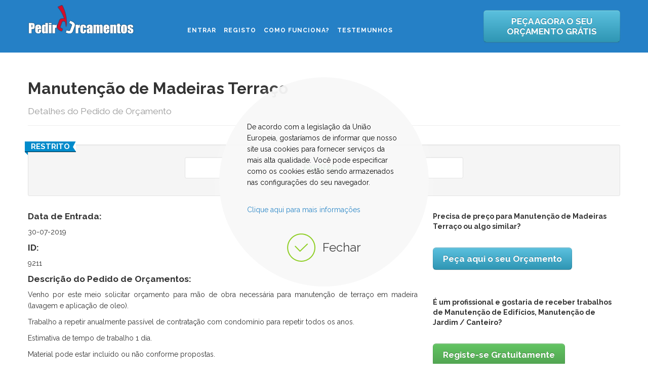

--- FILE ---
content_type: text/html; charset=utf-8
request_url: https://www.pedirorcamentos.com/ultimos-pedidos-de-orcamentos/project/detailproject/9211-manutencao-de-madeiras-terraco
body_size: 16709
content:
<!DOCTYPE html>
<!--[if lt IE 7]>      <html class="no-js lt-ie9 lt-ie8 lt-ie7"  lang="pt-pt"> <![endif]-->
<!--[if IE 7]>         <html class="no-js lt-ie9 lt-ie8"  lang="pt-pt"> <![endif]-->
<!--[if IE 8]>         <html class="no-js lt-ie9"  lang="pt-pt"> <![endif]-->
<!--[if gt IE 8]><!--> <html class="no-js" lang="pt-pt"> <!--<![endif]-->
    <head>
        <meta http-equiv="X-UA-Compatible" content="IE=edge,chrome=1">
          <base href="https://www.pedirorcamentos.com/ultimos-pedidos-de-orcamentos/project/detailproject/9211-manutencao-de-madeiras-terraco" />
  <meta http-equiv="content-type" content="text/html; charset=utf-8" />
  <meta name="keywords" content="Manutenção de Madeiras Terraço, Lisboa, Manutenção de Edifícios, Manutenção de Jardim / Canteiro" />
  <meta name="rights" content="Copyright © 2011 - 2025 | Todos os Direitos Reservados" />
  <meta name="viewport" content="width=device-width, initial-scale=1.0" />
  <meta name="description" content="Peça já orçamentos grátis para Manutenção de Madeiras Terraço em Lisboa" />
  <title>Manutenção de Madeiras Terraço - Lisboa | Pedir Orcamentos</title>
  <link href="/templates/pedirorcamentos/favicon.ico" rel="shortcut icon" type="image/vnd.microsoft.icon" />
  <link rel="stylesheet" href="/media/jui/css/bootstrap.min.css" type="text/css" />
  <link rel="stylesheet" href="/media/jui/css/bootstrap-responsive.min.css" type="text/css" />
  <link rel="stylesheet" href="/media/jui/css/bootstrap-extended.css" type="text/css" />
  <link rel="stylesheet" href="/components/com_jblance/css/style.css" type="text/css" />
  <link rel="stylesheet" href="/templates/pedirorcamentos/css/bootstrap.min.css" type="text/css" />
  <link rel="stylesheet" href="/templates/pedirorcamentos/css/bootstrap-responsive.min.css" type="text/css" />
  <link rel="stylesheet" href="/plugins/system/helix/css/font-awesome.css" type="text/css" />
  <link rel="stylesheet" href="//fonts.googleapis.com/css?family=Raleway:300,400,500,700,800" type="text/css" />
  <link rel="stylesheet" href="/plugins/system/helix/css/mobile-menu.css" type="text/css" />
  <link rel="stylesheet" href="/templates/pedirorcamentos/css/animate.min.css" type="text/css" />
  <link rel="stylesheet" href="/templates/pedirorcamentos/css/template.css" type="text/css" />
  <link rel="stylesheet" href="/templates/pedirorcamentos/css/presets/preset1.css" type="text/css" />
  <link rel="stylesheet" href="/plugins/system/djcookiemonster/assets/css/style7.css" type="text/css" />
  <style type="text/css">
.container{max-width:1170px}body, p{font-family:'Raleway';}h1,h2,h3,h4,h5{font-family:'Raleway';}
#sp-main-body-wrapper{background: rgba(246, 180, 74, 0) !important; }

#sp-bottom-wrapper{padding: 50px 0 !important; }
#rsmsc_scroller { width: 300px; height: 200px; border: 0px solid #CCCCCC; padding: 5px; } .rsmsc_scroller_class{  }
  </style>
  <script src="/components/com_jblance/js/selectnav.min.js" type="text/javascript"></script>
  <script src="/media/system/js/mootools-core.js" type="text/javascript"></script>
  <script src="/media/system/js/core.js" type="text/javascript"></script>
  <script src="/media/system/js/mootools-more.js" type="text/javascript"></script>
  <script src="/media/jui/js/jquery.min.js" type="text/javascript"></script>
  <script src="/media/jui/js/jquery-noconflict.js" type="text/javascript"></script>
  <script src="/media/jui/js/jquery-migrate.min.js" type="text/javascript"></script>
  <script src="/plugins/system/helix/js/jquery-noconflict.js" type="text/javascript"></script>
  <script src="/media/jui/js/bootstrap.min.js" type="text/javascript"></script>
  <script src="/plugins/system/helix/js/modernizr-2.6.2.min.js" type="text/javascript"></script>
  <script src="/plugins/system/helix/js/helix.core.js" type="text/javascript"></script>
  <script src="/plugins/system/helix/js/menu.js" type="text/javascript"></script>
  <script src="/templates/pedirorcamentos/js/wow.min.js" type="text/javascript"></script>
  <script src="/templates/pedirorcamentos/js/smoothscroll.js" type="text/javascript"></script>
  <script src="/templates/pedirorcamentos/js/main.js" type="text/javascript"></script>
  <script type="text/javascript">
spnoConflict(function($){

					function mainmenu() {
						$('.sp-menu').spmenu({
							startLevel: 0,
							direction: 'ltr',
							initOffset: {
								x: 0,
								y: 0
							},
							subOffset: {
								x: 0,
								y: 0
							},
							center: 0
						});
			}

			mainmenu();

			$(window).on('resize',function(){
				mainmenu();
			});


			});
  </script>
  <script type="text/javascript">
    (function() {
      Joomla.JText.load({"COM_JBLANCE_CLOSE":"Fechar"});
    })();
  </script>

            
</head>
    <body  class="project subpage  ltr preset1 menu-ultimos-pedidos-de-orcamentos responsive bg hfeed clearfix">
		<div class="body-innerwrapper">
        <header id="sp-header-wrapper" 
                class=" "><div class="container"><div class="row-fluid" id="header">
<div id="sp-logo" class="span3"><div class="logo-wrapper"><a href="/"><img alt="Empresas, Construção, Remodelação, Obras e Serviços | PedirOrcamentos" class="image-logo" src="/images/pedirorcamentos-logo.png" /></a></div></div>

<div id="sp-menu" class="span6 margin: 20px">	


			<div id="sp-main-menu" class="visible-desktop">
				<ul class="sp-menu level-0"><li class="menu-item first"><a href="/entrar" class="menu-item first" ><span class="menu"><span class="menu-title">Entrar</span></span></a></li><li class="menu-item"><a href="/registo" class="menu-item" ><span class="menu"><span class="menu-title">Registo</span></span></a></li><li class="menu-item"><a href="/como-funciona" class="menu-item" ><span class="menu"><span class="menu-title">Como Funciona?</span></span></a></li><li class="menu-item last"><a href="/testemunhos" class="menu-item last" ><span class="menu"><span class="menu-title">Testemunhos</span></span></a></li></ul>        
			</div>  				
			</div>

<div id="sp-top-right" class="span3 hidden-phone"><div class="module ">	
	<div class="mod-wrapper clearfix">		
				<div class="mod-content clearfix">	
			<div class="mod-inner clearfix">
				

<div class="custom"  >
	<p></p><p><a class="btn btn-large btn-info" href="/fazer-um-pedido-de-orcamentos" rel="parent"><strong>PEÇA AGORA O SEU ORÇAMENTO GRÁTIS</strong></a></p>
</div>
			</div>
		</div>
	</div>
</div>
<div class="gap"></div>
</div>
</div></div></header><section id="sp-main-body-wrapper" 
                class=" "><div class="container"><div class="row-fluid" id="main-body">
<div id="sp-component-area" class="span12"><section id="sp-component-wrapper"><div id="sp-component"><div id="system-message-container">
	</div>

<!-- Hide the menu for guest, non-joombri users, layout not print -->	

<div class="sp10">&nbsp;</div>
<script type="text/javascript">
	window.addEvent('domready',function() {
		new Fx.SmoothScroll({
			duration: 500
			}, window);
	});

	window.addEvent('domready', function(){
		$('commentForm').addEvent('submit', function(e){
		e.stop();
		var req = new Request.HTML({
			url: 'index.php?option=com_jblance&task=project.submitforum&f7df6ceab69c9d9db193055d04feb497=1',
			data: $('commentForm'),
			onRequest: function(){ $('btnSendMessage').set({'disabled': true, 'value': 'A enviar...'}); },
			onSuccess: function(tree, response){
				
				var li = new Element('li');
				var span = new Element('span', {'text': response[1].get('text')}).inject(li);
				var span1 = new Element('span', {'text': 'recentemente', 'class':'pull-right'}).inject(span);
				var p = new Element('p', {'text': response[2].get('text')}).inject(li);
				li.inject($('commentList')).highlight('#EEE');
				$('commentForm').reset();
				$('btnSendMessage').set('value', 'Enviada');
				
				//Scrolls the window to the bottom
				var myFx = new Fx.Scroll('commentList').toBottom();
			}
		}).send();
		});
	});								 function toggle_visibility(id) {	 				var e = document.getElementById(id);					if(e.style.display == 'none')						e.style.display = 'block';		 					else						e.style.display = 'none';											}														function printDiv(divPrint) {				var printContents = document.getElementById(divPrint).innerHTML;     				var originalContents = document.body.innerHTML;       				document.body.innerHTML = printContents;      				window.print();      				document.body.innerHTML = originalContents;										}			
</script>
<!-- <form action="/ultimos-pedidos-de-orcamentos" method="post" name="userForm"> -->
	<!--<div class="pull-right">
		<!-- show the bid button only if the status is OPEN & not expired -->
		<!-- 		</div> -->
	<div class="clearfix"></div>
	<div class="jbl_h3title">
		<h2>Manuten&ccedil;&atilde;o de Madeiras Terra&ccedil;o <br><small>Detalhes do Pedido de Or&ccedil;amento</small></h2>									
	</div>
	<div class="page-actions">
				<!-- show Edit Project and Pick User only to publisher -->
													 <!-- end of ismine if -->
	</div>
	<div class="clearfix"></div><br>
				
	<div class="well well-small">
		<ul class="promotions big pull-left" style="margin: -16px 0 0 -16px;">
									  						<li data-promotion="sealed">Restrito</li>
								</ul>
		<div class="clearfix"></div>
		<div class="row-fluid">
			 <!-- <div class="span6">
				<div class="well well-small white span jb-aligncenter" style="margin:5px;">
		            <div style="display:inline-block; padding: 0 10px 0 5px;" class="">
						<div class="margin-b5">Propostas</div>
						<div id="num-bids" class="boldfont skybluefont font20">
		                 			                 	<span class="label label-info">Restrito</span>
				  									</div>
					</div>
					<div style="display:inline-block; padding: 0 10px 0 10px;" class="jb-aligncenter border-">
						<div class="margin-b5">Valor M&eacute;dio (EUR)</div>
						<div class="boldfont skybluefont font20">
		                    											  				<span class="label label-info">Restrito</span>
				  					                </div>
		            </div>
		           <!-- <div style="display:inline-block; padding: 0 5px 0 10px;" class="jb-aligncenter">
		                <div class="margin-b5">Or&ccedil;amento (EUR)</div>
		                <div class="boldfont skybluefont font20">
		                	&euro;0 - &euro;0<span class="font14"></span>
		                </div>
		            </div> 
	        	</div>
			</div> -->
			<div class="span6 offset3">
				<div class="well well-small white jb-aligncenter" style="margin:5px;">
					<div style="display:inline-block">
						                    	<div class="boldfont greenfont font16">EXPIRADO</div>
					</div>
        		</div>
			</div>
		</div>
	</div>
	
	<div id="divPrint" class="row-fluid">
		<div class="span8">  											<h4>Data de Entrada:</h4> 30-07-2019 
						<h4>ID:</h4> 9211 						<h4>Descri&ccedil;&atilde;o do Pedido de Or&ccedil;amentos:</h4>
			<div style="text-align: justify;"><p>Venho por este meio solicitar or&ccedil;amento para m&atilde;o de obra necess&aacute;ria para manuten&ccedil;&atilde;o de terra&ccedil;o em madeira (lavagem e aplica&ccedil;&atilde;o de oleo).</p>
<p>Trabalho a repetir anualmente pass&iacute;vel de contrata&ccedil;&atilde;o com condom&iacute;nio para repetir todos os anos.</p>
<p>Estimativa de tempo de trabalho 1 dia.</p>
<p>Material pode estar inclu&iacute;do ou n&atilde;o conforme propostas.</p>
<p>&nbsp;</p>
<p>&nbsp;</p></div>
			
						
			<h4>Que tipo de servi&ccedil;os necessita:</h4>
			<div>Manuten&ccedil;&atilde;o de Edif&iacute;cios, Manuten&ccedil;&atilde;o de Jardim / Canteiro</div>
			
			<h4>Zona do Pa&iacute;s:</h4>
			<div>Lisboa &raquo; Lisboa</div>
								
							<div class="controls">								<br>			</div>
						
					
		</div>
		<div class="span4">	 <div class="pull-right"> <h5>Precisa de pre&ccedil;o para Manuten&ccedil;&atilde;o de Madeiras Terra&ccedil;o ou algo similar?</h5><br><a href="/../fazer-um-pedido-de-orcamentos" class="btn btn-info btn-large"><strong>Pe&ccedil;a aqui o seu Or&ccedil;amento</strong></a><br><br><br> <h5>&Eacute; um profissional e gostaria de receber trabalhos de Manuten&ccedil;&atilde;o de Edif&iacute;cios, Manuten&ccedil;&atilde;o de Jardim / Canteiro? </h5><br> <a href="/../registo" class="btn btn-success btn-large"><strong>Registe-se Gratuitamente</strong></a>	</div>					</div>
		</div>
	</div>
	<div class="lineseparator"></div>
	<div class="row-fluid">
		<div class="span12">
			<div class="jbl_h3title">F&oacute;rum de Esclarecimentos de D&uacute;vidas</div>
			<span style="font-style:italic;">0 mensagem(s)</span>
			<div class="pull-right"><a href="#addmessage_bm" class="btn">Adicionar mensagem</a></div>
			<div id="comments">
				<ul id="commentList" style="max-height: 400px; overflow: auto;">
						    	</ul>
		    	<form id="commentForm" method="post" action="/ultimos-pedidos-de-orcamentos" class="form-inline">
		    		<a id="addmessage_bm"></a>
		    		<!-- show the forum add message only for bidder and publisher -->
										<div class="jbbox-info">S&oacute; os profissionais que j&aacute; enviaram a sua proposta &eacute; que podem participar no f&oacute;rum de esclarecimentos.</div>
									</form>
			</div>
		</div>
	</div>
	<div class="lineseparator"></div>
	
	<?/*  <div class="row-fluid">
		<div class="span12">
			<div class="jbl_h3title">Todas as Propostas Enviadas</div>
			<!-- if the project is sealed and the user is not the publisher, then hide the bid details of the project -->
										<div class="jbbox-info">Este &eacute; um Pedido de Or&ccedil;amentos com propostas privadas.</div>
					</div>
	</div>
<!-- </form> --><div id="parainvite-wrapper" class="simbunch-wrapper"></div></div></section></div>
</div></div></section><section id="sp-bottom-wrapper" 
                class=" "><div class="container"><div class="row-fluid" id="bottom">
<div id="sp-bottom1" class="span3"><div class="module ">	
	<div class="mod-wrapper-flat clearfix">		
					<h3 class="header">			
				<span>Entre em Contato</span>			</h3>
								

<div class="custom"  >
	<p><strong>Horário de Atendimento<br /></strong></p>
<p>De Segunda a Sexta-Feira</p>
<p>10:00h às 13:00h - 15:00h às 17:00h</p>
<div class="about-info">
<p><span id="cloak63259">Este endereço de email está protegido contra piratas. Necessita ativar o JavaScript para o visualizar.</span><script type='text/javascript'>
 //<!--
 document.getElementById('cloak63259').innerHTML = '';
 var prefix = '&#109;a' + 'i&#108;' + '&#116;o';
 var path = 'hr' + 'ef' + '=';
 var addy63259 = 'g&#101;r&#97;l' + '&#64;';
 addy63259 = addy63259 + 'p&#101;d&#105;r&#111;rc&#97;m&#101;nt&#111;s' + '&#46;' + 'c&#111;m';
 var addy_text63259 = 'g&#101;r&#97;l' + '&#64;' + 'p&#101;d&#105;r&#111;rc&#97;m&#101;nt&#111;s' + '&#46;' + 'c&#111;m';
 document.getElementById('cloak63259').innerHTML += '<a ' + path + '\'' + prefix + ':' + addy63259 + '\'>'+addy_text63259+'<\/a>';
 //-->
 </script></p>
<p style="text-align: left;"><span style="color: #0000ff;"><strong><a href="https://www.pedirorcamentos.com/sobre-nos"><span style="color: #2580c6;">Saiba mais sobre nós</span></a></strong></span></p>
<!--<p style="text-align: left;"><span style="color: #0000ff;"><strong><a href="https://www.pedirorcamentos.com/contatos"><span style="color: #2580c6;">mais ...</span></a></strong></span></p>
<p style="text-align: left;"> </p>--></div></div>
	</div>
</div>
<div class="gap"></div>
</div>

<div id="sp-bottom2" class="span3"><div class="module ">	
	<div class="mod-wrapper-flat clearfix">		
					<h3 class="header">			
				<span>Menu Utilizadores</span>			</h3>
								

<div class="custom"  >
	<p><a href="https://www.pedirorcamentos.com/fazer-um-pedido-de-orcamentos" rel="alternate">Fazer Pedido de Orçamentos Grátis</a></p>
<p><a title="Como funciona o Pedir Orçamentos" href="https://www.pedirorcamentos.com/como-funciona">Como Funciona</a></p>
<p><a href="https://www.pedirorcamentos.com/profissionais-e-empresas" rel="alternate">Lista de Profissionais e Empresas</a></p>
<p><a href="https://www.pedirorcamentos.com/remodelacao-construcao-casas-moradias-apartamentos" rel="alternate">Dicas p/ Remodelação e Construção</a></p>
<p><a href="https://www.pedirorcamentos.com/perguntas-frequentes-utilizadores" rel="alternate">Perguntas Frequentes</a></p>
<p><a href="https://www.pedirorcamentos.com/politica-de-privacidade" rel="alternate">Políticas de Privacidade</a></p></div>
	</div>
</div>
<div class="gap"></div>
</div>

<div id="sp-bottom3" class="span3"><div class="module ">	
	<div class="mod-wrapper-flat clearfix">		
					<h3 class="header">			
				<span>Menu Empresas</span>			</h3>
								

<div class="custom"  >
	<p><a href="https://www.pedirorcamentos.com/registo">Registo de Profissionais</a></p>
<p><a title="Como funciona o Pedir Orcamentos para Profissionais" href="https://www.pedirorcamentos.com/como-funciona-profissionais">Como Funciona</a></p>
<p><a href="https://www.pedirorcamentos.com/ultimos-pedidos-de-orcamentos">Lista de Pedidos em Aberto</a></p>
<p><a href="https://www.pedirorcamentos.com/como-ganhar-mais-clientes">Como Ganhar mais Clientes</a></p>
<p><a href="https://www.pedirorcamentos.com/perguntas-frequentes-empresas" rel="alternate">Perguntas Frequentes</a></p>
<p><a href="https://www.pedirorcamentos.com/politica-de-privacidade" rel="alternate">Políticas de Privacidade</a></p></div>
	</div>
</div>
<div class="gap"></div>
</div>

<div id="sp-bottom4" class="span3"><div class="module ">	
	<div class="mod-wrapper-flat clearfix">		
					<h3 class="header">			
				<span>Testemunhos</span>			</h3>
								<script type="text/javascript">
<!--
var pausecontent=new Array();
var cnti = 0;

pausecontent[cnti++]='<div style="text-align:left;">Já agora queria deixar os meus parabéns pela plataforma e pelo apoio ao cliente, que é bastante eficaz e com respostas em tempo útil....</div><br /><em><strong>João Pedro da Fonseca </strong><br /><small>Lisboa</small></em>';
pausecontent[cnti++]='<div style="text-align:left;">Excelente Site.Muito prático e útil. Pedi orçamento e rapidamente foi solucionado o meu problema.Com pontualidade, profissionalismo e simpatia. Recomendo vivamente. Fernanda Oliveira...</div><br /><em><strong>Fernanda Maria da Silva Gonçalves Oliveira </strong><br /><small>Lisboa/Amadora/Oeiras</small></em>';
pausecontent[cnti++]='<div style="text-align:left;">Plataforma muito útil para obter orçamentos. Recomendo!...</div><br /><em><strong>Maria Eugénia de Jesus Santos </strong><br /><small>Vila Nogueira de Azeitão</small></em>';
pausecontent[cnti++]='<div style="text-align:left;">Um portal que facilmente se torna numa determinante e importante plataforma para facilitar a nossa vida, quanto simplesmente queremos um orçamento. Reuni informação,troquei informações com potenciais fornecedores, analisei e decidi tudo a partir do mesmo local, desde remodelar habitação no...</div><br /><em><strong>João dos Santos Alves </strong><br /><small>Lisboa</small></em>';
pausecontent[cnti++]='<div style="text-align:left;">&quot;Muito prático ao nível do requerente com excelente feedback. Obrigada.&quot;...</div><br /><em><strong>Lara Santos </strong><br /><small>Lisboa</small></em>';
pausecontent[cnti++]='<div style="text-align:left;">Foram eficazem no serviço de pedido de orçamento....</div><br /><em><strong>Artur Santos </strong><br /><small>Portugal</small></em>';
pausecontent[cnti++]='<div style="text-align:left;">Julgo saber e tenho algumas certezas que o vosso site está ao nível de alguns que se identificando como bons não fica atrás. Não desistão....</div><br /><em><strong>Armando José pinto de sousa </strong><br /><small>Vila Nova de Gaia</small></em>';
pausecontent[cnti++]='<div style="text-align:left;">Simples, eficaz, concreto e dinâmico....</div><br /><em><strong>Luis Costa </strong><br /><small>Portugal</small></em>';
pausecontent[cnti++]='<div style="text-align:left;">5*...</div><br /><em><strong>João </strong><br /><small>Braga</small></em>';
pausecontent[cnti++]='<div style="text-align:left;">Embora só tivesse recebido um orçamento, fiquei muito satisfeita com o trabalho encomendado. o site é fácil de utilizar e a resposta foi rápida....</div><br /><em><strong>M. Teresa </strong><br /><small>Portugal</small></em>';
pausecontent[cnti++]='<div style="text-align:left;">Penso que já uma vez comentei o serviço prestado pela vossa plataforma, contudo, e porque vejo nela grande utilidade, quero mais uma vez agradecer-vos a possibilidade que me deram e o trabalho e tempo que me pouparam na escolha de empresas de prestação de serviços, pese embora o facto de nã...</div><br /><em><strong>Jose Baptista </strong><br /><small>Porto</small></em>';
pausecontent[cnti++]='<div style="text-align:left;">Muito interessante e útil para se ter uma ideia do valor de uma remodelação....</div><br /><em><strong>Bruno Valente </strong><br /><small>Algarve</small></em>';
pausecontent[cnti++]='<div style="text-align:left;">FOI RÁPIDA A RESPOSTA POR PARTE DE UM SÓ PROFISSIONAL, AO PEDIDO DE ORÇAMENTO. A PESSOA EM CAUSA, FOI EFICIENTE E SÉRIA. OS MELHORES CUMPRIMENTOS. ANT. JORGE LEITE...</div><br /><em><strong>ANTÓNIO JORGE LEITE </strong><br /><small>VILA NOVA DE GAIA</small></em>';
pausecontent[cnti++]='<div style="text-align:left;">Boa tarde, recorri em tempos ao vosso site e apesar de não aproveitar nenhum orçamento que me foi enviado, concluí que este serviço é muito agradável, pois tive respostas em tempo útil. Numa próxima oportunidade vou novamente recorrer ao vosso site. Obrigado...</div><br /><em><strong>José  Manuel </strong><br /><small>Lisboa</small></em>';
pausecontent[cnti++]='<div style="text-align:left;">A aplicação foi útil, fui contactado por um número interessante de profissionais e recomendo.Muito obrigado...</div><br /><em><strong>Luis Serra </strong><br /><small>Leiria</small></em>';
pausecontent[cnti++]='<div style="text-align:left;">Fiquei muito satisfeito com a empresa que me assistiu. O preço foi razoável - o mais baixo de todos os concorrentes - e o serviço foi exemplar , em todos os sentidos : competentes, educados e sempre dispostos a encontrar a melhor solução para os problemas que se previam não existirem . O me...</div><br /><em><strong>Luis canelo </strong><br /><small>Lisboa</small></em>';
pausecontent[cnti++]='<div style="text-align:left;">Olá. Gostei da plataforma, claro. Não é a primeira vez que a utilizo....</div><br /><em><strong>Jose Luis Charrua Diniz </strong><br /><small>Cascais - Grande Lisboa</small></em>';
pausecontent[cnti++]='<div style="text-align:left;">Tornou fácil e rápido todo o processo que por norma associamos como demorado. Muito util....</div><br /><em><strong>Paulo Prazeres </strong><br /><small>Lisboa</small></em>';
pausecontent[cnti++]='<div style="text-align:left;">Utilizei e obtive um resultado fantástico, além de facilidade de manuseamento e rapidez de resposta aos pedidos. Vou voltar a utilizar, logo que necessitar e recomendo....</div><br /><em><strong>Vitor Manuel Santos Silva </strong><br /><small>Sintra</small></em>';
pausecontent[cnti++]='<div style="text-align:left;">As respostas foram rápidas e eficazes. A plataforma cumpriu os seus objectivos....</div><br /><em><strong>L. Eulália Silva </strong><br /><small>Alenquer</small></em>';
pausecontent[cnti++]='<div style="text-align:left;">Excelente plataforma e de enaltecer o acompanhamento ao cliente....</div><br /><em><strong>José Monteiro </strong><br /><small>Gois</small></em>';
pausecontent[cnti++]='<div style="text-align:left;">O serviço funciona perfeitamente, fui contactada por varias firmas e já recebi alguns orçamentos....</div><br /><em><strong>Administração de Condominio Praça Infante D Duarte </strong><br /><small>Infantado - Loures</small></em>';
pausecontent[cnti++]='<div style="text-align:left;">Somos e vivemos na Madeira. Precisámos de remodelar e melhorar um apartamento nosso em Lisboa e a Pedir Orçamentos foi uma útil ferramenta mediadora no encontro do que procurávamos....</div><br /><em><strong>Diogo </strong><br /><small>Madeira e Lisboa</small></em>';
pausecontent[cnti++]='<div style="text-align:left;">Excelente plataforma , rápida e diversificada ....</div><br /><em><strong>´Cipriano Lucas </strong><br /><small>Lisboa-Oeiras</small></em>';
pausecontent[cnti++]='<div style="text-align:left;">A resposta foi imediata. Fiquei satisfeito, embora não tenha optado por este orçamento....</div><br /><em><strong>Abílio Marques da Silva </strong><br /><small>Algarve</small></em>';
pausecontent[cnti++]='<div style="text-align:left;">Site práctico e fácil de utilizar.Pena que a oferta de serviços na zona onde me insiro e o tipo de serviço pretendido (remodelação de um WC) apenas suscitou a oferta de um prestador de serviços,sem qualquer outra proposta concorrente,o que simplificou a escolha mas limitou uma eventual mel...</div><br /><em><strong>António José Figueiras Silvano </strong><br /><small>Coimbra</small></em>';
pausecontent[cnti++]='<div style="text-align:left;">&quot;Agradeço a amabilidade e houve três empresas que me contactaram o que considero excelente.&quot;...</div><br /><em><strong>Cristina Alves </strong><br /><small>Loures</small></em>';
pausecontent[cnti++]='<div style="text-align:left;">Excelente serviço do pedir orçamentos, forma rápida e pratica de trabalhar! recomendo!...</div><br /><em><strong>Miguel Silva </strong></em>';
pausecontent[cnti++]='<div style="text-align:left;">Além de gratuito é um portal bastante útil ! Pedi um único orçamento e recebi várias propostas para a remodelação da minha cozinha. Fiquei muito satisfeita....</div><br /><em><strong>Andreia Silva </strong><br /><small>Lisboa</small></em>';
pausecontent[cnti++]='<div style="text-align:left;">Eu acho que esta plataforma é mais atrativa e convidativa que a ultima. Está muito bom....</div><br /><em><strong>Filipe manuel Alexandre </strong><br /><small>Portugal</small></em>';
pausecontent[cnti++]='<div style="text-align:left;">Muito prático! Permite obter várias proposta em tempo recorde e assim decidir pelo melhor orçamento! Vou com certeza continuar a utilizar a plataforma!...</div><br /><em><strong>Pedro </strong><br /><small>Setúbal</small></em>';
pausecontent[cnti++]='<div style="text-align:left;">É a segunda vez que acedo ao PedirOrcamentos para obras, e se da primeira vez não obtive os resultados pretendidos, desta vez funcionou na integra. É uma empresa que conheci através do site que irá fazer a obra....</div><br /><em><strong>Carlos Pacheco </strong><br /><small>Lisboa</small></em>';
pausecontent[cnti++]='<div style="text-align:left;">&quot;Boas opções para quem quer efectuar obras e comparação com várias empresas. &quot;...</div><br /><em><strong>Bruno Encarnação </strong><br /><small>Lisboa</small></em>';
pausecontent[cnti++]='<div style="text-align:left;">Acho um site muito bom....</div><br /><em><strong>Carlos Marques </strong><br /><small>Almada</small></em>';
pausecontent[cnti++]='<div style="text-align:left;">Gostei do site ......</div><br /><em><strong>Nuno Ribeiro </strong><br /><small>Porto</small></em>';
pausecontent[cnti++]='<div style="text-align:left;">Site muito bom, recomendo. De lamentar que algumas empresas, quando enviamos mais informações sobre as obras pretendidas, deixem de dar feedback quando os trabalhos já não lhes interessa (mas por aqui tambem se vê o profissionalismo de cada uma)....</div><br /><em><strong>António </strong><br /><small>Lisboa</small></em>';
pausecontent[cnti++]='<div style="text-align:left;">Bom Dia, Recorri a esta plataforma para obras no meu prédio e estou bastante satisfeita com a resposta e contactos obtidos. Foram bastantes rápidos e muito competentes....</div><br /><em><strong>Susana Miguel </strong><br /><small>Lisboa</small></em>';
pausecontent[cnti++]='<div style="text-align:left;">A plataforma Pedir Orçamentos foi muito útil porque permitiu pedir e receber vários contactos muito profissionais e disponiveis para ajudar na melhor soluçáo. Gostaria de agradecer à plataforma e a todos os que me contactaram pela rápida resposta e disponibilidade em dar resposta à minha ...</div><br /><em><strong>Ricardo Teixeira </strong><br /><small>Lisboa</small></em>';
pausecontent[cnti++]='<div style="text-align:left;">Excelente plataforma muito útil, prática e fácil de utilizar. temos acesso às empresas de que necessitamos sem perder tempo ou ter grandes preocupações, depois é só escolher a que melhor responde às nossas necessidades.Obrigado. Continuem com o bom trabalho Um abraço Maria João...</div><br /><em><strong>Maria João </strong><br /><small>Lisboa</small></em>';
pausecontent[cnti++]='<div style="text-align:left;">Foi muito útil na aquisição de vários orçamentos. Ainda não obtive todos que pedi (4), mas a culpa não é vossa. Parabéns....</div><br /><em><strong>Carlos Pinto </strong><br /><small>Porto</small></em>';
pausecontent[cnti++]='<div style="text-align:left;">Gostei deste serviço, concretizei e passei a palavra a amigos. Obrigado...</div><br /><em><strong>Augusta Garcia </strong></em>';
pausecontent[cnti++]='<div style="text-align:left;">Gostei da plataforma mas esta não me permitiu adicionar ficheiros....</div><br /><em><strong>Joao Mendes </strong><br /><small>Lisboa</small></em>';
pausecontent[cnti++]='<div style="text-align:left;">Um serviço muito rápido e eficaz. Logo no próprio dia recebi inúmeros contactos para visitas e esclarecimento de dúvidas. Todas as empresas se mostraram muito disponíveis e profissionais. Recebi vários orçamentos....</div><br /><em><strong>Bruna Mota </strong><br /><small>Lisboa</small></em>';
pausecontent[cnti++]='<div style="text-align:left;">Muito útil, rapidamente depois da publicação surgiram imensas empresas, pararealizar o trabalho. Boa continuação. Obrigado...</div><br /><em><strong>Mario Ledo </strong><br /><small>Alverca</small></em>';
pausecontent[cnti++]='<div style="text-align:left;">Tenho uma opinião positiva da plataforma, pois consegui vários orçamentos em curto espaço de tempo....</div><br /><em><strong>Sonia Ferreira </strong><br /><small>Sintra</small></em>';
pausecontent[cnti++]='<div style="text-align:left;">Olá boa tarde quero deixar aqui o meu comentário favorável, pois fui abordado por vários telefonemas de empreiteiros interessados e recebido alguns emails com pedidos de informação e orçamentos. Espero que continue pois no futuro se for necessário recorrerei de novo a este site para nova ...</div><br /><em><strong>José Costa </strong><br /><small>Porto</small></em>';
pausecontent[cnti++]='<div style="text-align:left;">Agradou a forma como o pedido foi tratado e a rapidez com que foram dados os orçamentos....</div><br /><em><strong>fernanda patricio </strong><br /><small>Alverca</small></em>';
pausecontent[cnti++]='<div style="text-align:left;">Muito bom este SITE. É fácil, e rápido a recebermos as propostas de Empresas interessadas. Recebi algumas, e foram muito úteis, para fazer comparação de preços. Recomendo a todos....</div><br /><em><strong>Guilhermina Correia </strong><br /><small>lisboa - Amadora</small></em>';
pausecontent[cnti++]='<div style="text-align:left;">Muito util....</div><br /><em><strong>Joao Carlos </strong><br /><small>Lisboa</small></em>';
pausecontent[cnti++]='<div style="text-align:left;">Bastante útil e rápido. Voltarei a utilizar quando for necessário....</div><br /><em><strong>Bruno Gomes </strong></em>';
pausecontent[cnti++]='<div style="text-align:left;">Para já ainda tive resultados Mas acho uma plataforma porreira!...</div><br /><em><strong>Renato </strong><br /><small>Santarém</small></em>';
pausecontent[cnti++]='<div style="text-align:left;">é muito bom existir esta plataforma. mas gostava de poder receber mais do que um orçamento (no meu caso esperava mais barato)...</div><br /><em><strong>renato vieira </strong><br /><small>obidos</small></em>';
pausecontent[cnti++]='<div style="text-align:left;">É uma boa plataforma....</div><br /><em><strong>Sónia Cardoso </strong><br /><small>Lisboa</small></em>';
pausecontent[cnti++]='<div style="text-align:left;">Foi muito util, obrigada!...</div><br /><em><strong>Carlos Silva </strong><br /><small>Baltar</small></em>';
pausecontent[cnti++]='<div style="text-align:left;">Sim Gostei pois é fácil. Só não estava à espera de tantas empresas a responder, foi um bocado aborrecido responder a tantos....</div><br /><em><strong>Maria Teresa Vila Verde </strong><br /><small>Ponte de Lima</small></em>';
pausecontent[cnti++]='<div style="text-align:left;">Uma plataforma fácil de usar, pratica e rapida. Poupei tempo e dinheiro....</div><br /><em><strong>Mónica </strong><br /><small>Lisboa</small></em>';
pausecontent[cnti++]='<div style="text-align:left;">Óptimo serviço, rápido e fácil....</div><br /><em><strong>Mario Rui Duarte </strong><br /><small>Lisboa</small></em>';
pausecontent[cnti++]='<div style="text-align:left;">Parece-me uma plataforma bastante interessante e útil...</div><br /><em><strong>manuela </strong></em>';
pausecontent[cnti++]='<div style="text-align:left;">Óptimo serviço, simples, fácil, prático, acessível e conciso, sem mais obrigado....</div><br /><em><strong>José Silva </strong><br /><small>Aveiro</small></em>';
pausecontent[cnti++]='<div style="text-align:left;">Na altura em que manifestei esta necessidade (ja foi ha algum tempo) tive uma resposta positiva! Apreciei a prontidao na resposta! Estou a espera de melhor oportunidade! cumprimentos Nuno Vieira...</div><br /><em><strong>Nuno Vieira </strong><br /><small>Portugal</small></em>';
pausecontent[cnti++]='<div style="text-align:left;">Ficámos com os contatos recebidos, para posterior consulta para orçamentar obra....</div><br /><em><strong>Administração do Condomínio </strong><br /><small>Algarve</small></em>';
pausecontent[cnti++]='<div style="text-align:left;">Opinião muito positiva !! Sempre bom serviço preocupação pelo utilizador ! Estou muito satisfeito sempre que preciso utilizo...</div><br /><em><strong>João Seixo </strong><br /><small>Montijo</small></em>';
pausecontent[cnti++]='<div style="text-align:left;">A plataforma ajuda imenso a obter diversos orçamentos sem ter de os pedir individualmente a cada empresa, poupa-se muito tempo....</div><br /><em><strong>Paulo Martins </strong><br /><small>Lisboa</small></em>';
pausecontent[cnti++]='<div style="text-align:left;">A plataforma é bastante prática de usar e bastante útil, Tive alguns contactos que me foram benéficos para aquilo que eu pretendia. É uma excelente ideia....</div><br /><em><strong>António Costa </strong><br /><small>Miranda do Corvo</small></em>';
pausecontent[cnti++]='<div style="text-align:left;">o serviço funciona ,muito obrigado...</div><br /><em><strong>pedro pignatelli </strong><br /><small>sintra</small></em>';
pausecontent[cnti++]='<div style="text-align:left;">Plataforma muito útil, prática e fácil de utilizar. Podemos ter acesso às empresas de que necessitamos sem perder tempo ou ter grandes preocupações, depois é só escolher a que melhor responde às nossas necessidades. Recomendo....</div><br /><em><strong>Fernanda Bettencourt </strong></em>';
pausecontent[cnti++]='<div style="text-align:left;">O recurso ao site &quot;Pedir Orçamentos&quot; revelou-se muito útil e rápido. Recebemos duas repostas logo no dia seguinte. Ambas eram boas. E tratava-se de um serviço muito específico. Recomendamos a sua utilização....</div><br /><em><strong>Rui Moreira de Sá - Dream Life, SA </strong><br /><small>Sintra</small></em>';
pausecontent[cnti++]='<div style="text-align:left;">Muito bom para obter orçamentos sem sair de casa. As respostas são variadas, o que permite escolher a melhor solução para aquilo que se pretende....</div><br /><em><strong>Fernando </strong><br /><small>Norte</small></em>';
pausecontent[cnti++]='<div style="text-align:left;">Excelente ajuda para as obras/trabalhos que precisamos de ver feitas. Prática, simples e com resultados pretendidos....</div><br /><em><strong>Carlos Teixeira </strong><br /><small>Lisboa</small></em>';
pausecontent[cnti++]='<div style="text-align:left;">Plataforma muito prestável, obtive 4 contactos no espaço de uma semana, ainda não sei se vou optar por algum dos orçamentos propostos. Gostei da experiência...funciona!...</div><br /><em><strong>João Gouveia </strong><br /><small>Portugal</small></em>';
pausecontent[cnti++]='<div style="text-align:left;">A plataforma é interessante e funcional....</div><br /><em><strong>Pedro Pinto </strong><br /><small>Lisboa</small></em>';
pausecontent[cnti++]='<div style="text-align:left;">A plataforma funcionou corretamente e resolveu o meu problema....</div><br /><em><strong>Joaquim Pimenta </strong><br /><small>Norte</small></em>';
pausecontent[cnti++]='<div style="text-align:left;">Funcional....</div><br /><em><strong>Shirley Ferro </strong><br /><small>Sesimbra</small></em>';
pausecontent[cnti++]='<div style="text-align:left;">O vosso serviço é uma mais valia, bastante útil, poupa-se tempo e desgaste na procura das empresas de construção. Permite-nos fazer uma pre-selecção dos orçamentos que se ajustam mais às nossas possibilidades sem sair de casa! Quando se chega a reunir pessoalmente com as empresas, os con...</div><br /><em><strong>Sónia Tribuna </strong><br /><small>Aveiro</small></em>';
pausecontent[cnti++]='<div style="text-align:left;">Profissional, eficiente o serviço. Os resultados foram inferiores ao empenho dos criadores da página, mas isso não é culpa deles. Estou satisfeita com o acolhimento que tive . Muito Obrigada...</div><br /><em><strong>Maria Trindade </strong><br /><small>Alentejo</small></em>';
pausecontent[cnti++]='<div style="text-align:left;">Gostei bastante da plataforma. É fácil de usar e tem boa resposta por parte dos fornecedores interessados. Voltarei a usar sempre que precisar...</div><br /><em><strong>José Manuel Abreu </strong><br /><small>Portela, Loures</small></em>';
pausecontent[cnti++]='<div style="text-align:left;">&quot;Boa tarde. É uma forma prática e muito fácil de fazer chegar a comunicação a muitas empresas. Obrigado&quot;...</div><br /><em><strong>João Veiga </strong><br /><small>Porto</small></em>';
pausecontent[cnti++]='<div style="text-align:left;">Gostei da eficiência do serviço e prontidão das empresas aderentes no fornecimento dos orçamentos. Vou recomendar. Obrigado. Cumprimentos....</div><br /><em><strong>João Soares Maia </strong><br /><small>Braga</small></em>';
pausecontent[cnti++]='<div style="text-align:left;">Super profissionais empresa sweet home...</div><br /><em><strong>Lucia Machado </strong><br /><small>Maia</small></em>';
pausecontent[cnti++]='<div style="text-align:left;">&quot;Felicito-vos desde já por esta via que acho muito prática e rápida.&quot;...</div><br /><em><strong>Manuela Pinto </strong><br /><small>Cascais</small></em>';
pausecontent[cnti++]='<div style="text-align:left;">&quot;Excelente Serviço.&quot;...</div><br /><em><strong>Pires </strong><br /><small>Lisboa</small></em>';
pausecontent[cnti++]='<div style="text-align:left;">Site simples, rápido, concreto e conciso em relação aos pedidos que efetuei. Recebi muitos contatos, analisei os que melhor iam ao encontro do que precisava, O trabalho está a ser realizado por uma empresa selecionada neste site, com profissionalismo e dentro dos prazos e valores estipulados....</div><br /><em><strong>João Ferro </strong><br /><small>Zona Oeste-Peniche</small></em>';
pausecontent[cnti++]='<div style="text-align:left;">Andava há meses sem conseguir quem me fizesse algumas pequenas obras em casa e através da plataforma consegui várias respostas que me permitiram escolher entre orçamentos e tempos de execução. Foi muito útil e irei utilizar sempre que precisar....</div><br /><em><strong>Isabel </strong><br /><small>Lisboa</small></em>';
pausecontent[cnti++]='<div style="text-align:left;">Foi util é de repetir cumps...</div><br /><em><strong>Jose Fernando Duque </strong><br /><small>Portugal</small></em>';
pausecontent[cnti++]='<div style="text-align:left;">Foi uma experiência fantástica, consegui orçamentos com muita rapidez, hierarquizei e seleccionei com muito mais rapidez do que se tivesse usado outra alternativa e a grande vantagem é que correu tudo bem e ficou tudo muito bem feito!!!...</div><br /><em><strong>Luis Santos </strong><br /><small>Portugal</small></em>';
pausecontent[cnti++]='<div style="text-align:left;">Fiquei muito satisfeita com a rápida resposta ao solicitado....</div><br /><em><strong>Anabela Brito Duarte </strong><br /><small>Portela Loures</small></em>';
pausecontent[cnti++]='<div style="text-align:left;">É uma forma rápida de comunicação, ganha-se tempo nos pedidos e respostas às diversas propostas. Agradeço a prontidão nas vossas respostas ao meus pedidos. Obrigado....</div><br /><em><strong>Sérgio Bastos </strong><br /><small>Maia</small></em>';
pausecontent[cnti++]='<div style="text-align:left;">A plataforma é de alta utilidade dado que num único local se obtêm várias respostas e em pouco tempo se consegue ter um orçamento. O único aspeto negativo é o facto de algumas das empresas registadas não aparecerem simplesmente ou acharem que o trabalho não vai compensar....</div><br /><em><strong>Sandra Santos </strong><br /><small>Almada</small></em>';
pausecontent[cnti++]='<div style="text-align:left;">Plataforma muito útil com várias soluções, o serviço prestado pela empresa seleccionada superou as minhas expectativas....</div><br /><em><strong>Pedro Lourenço </strong><br /><small>Lisboa</small></em>';
pausecontent[cnti++]='<div style="text-align:left;">Excelente para abranger várias propostas, rapidamente e com segurança que estes temas surgem na nossa vida....</div><br /><em><strong>Graciano Silva </strong><br /><small>Odivelas</small></em>';
pausecontent[cnti++]='<div style="text-align:left;">&quot;Funciona muito bem.&quot;...</div><br /><em><strong>Arnaldo Fonseca </strong><br /><small>Lisboa</small></em>';
pausecontent[cnti++]='<div style="text-align:left;">Solicitei orçamento, recebi o mesmo rapidamente e o mesmo foi ao encontro das minhas expectativas....</div><br /><em><strong>Carlos Pedroso </strong><br /><small>Sintra</small></em>';
pausecontent[cnti++]='<div style="text-align:left;">5*...</div><br /><em><strong>Fernando Ribeiro </strong><br /><small>Porto</small></em>';
pausecontent[cnti++]='<div style="text-align:left;">gostei... Foi selectivo!...</div><br /><em><strong>Sonia Ramos </strong></em>';
pausecontent[cnti++]='<div style="text-align:left;">Recebi três contatos, para a colocação de portas, rapidamente. A SOSEG fez um trabalho impecável e achei muito competentes...</div><br /><em><strong>Maria Leite </strong><br /><small>Porto</small></em>';
pausecontent[cnti++]='<div style="text-align:left;">Muito fácil usar a plataforma. A quantidade a rapidez e o nível técnico das respostas foi em geral bom. Vou continuar a usar a plataforma para futuros trabalhos....</div><br /><em><strong>Joaquim Canhoto </strong><br /><small>Lisboa</small></em>';
pausecontent[cnti++]='<div style="text-align:left;">Sim gosto muito, inscrevi-me sem querer e sem saber muito bem do que se tratava, mas estou surpreendida pela positiva, pois tenho algumas respostas e estou satisfeita com elas, Obrigada....</div><br /><em><strong>Vânia Silva </strong><br /><small>Portugal</small></em>';
pausecontent[cnti++]='<div style="text-align:left;">&quot;Boa tarde. É uma forma prática e muito fácil de fazer chegar a comunicação a muitas empresas. Obrigado. &quot;...</div><br /><em><strong>João Monteiro </strong><br /><small>Amadora</small></em>';
pausecontent[cnti++]='<div style="text-align:left;">Correu tudo bem Obtive 4 orçamentos consistentes e profissionais. A obra ainda não foi adjudicada....</div><br /><em><strong>Jorge Belo </strong><br /><small>Portugal</small></em>';
pausecontent[cnti++]='<div style="text-align:left;">Plataforma muito pratica. Em menos de 48horas já tinha recebido várias propostas, fazendo apenas um contato. Todos os contatos mostraram seriedade e disponibilidade. Caso volte a precisar deste tipo de serviços, não hesitarei em utilizar novamente esta plataforma....</div><br /><em><strong>Mafalda Príncipe </strong><br /><small>Lisboa</small></em>';
pausecontent[cnti++]='<div style="text-align:left;">Como profissional de gestão de projectos e licenciamentos recomendo sempre aos meus clientes a utilização deste portal para encontrar soluções para obras e construção. Normalmente recebo propostas com bastante rapidez e resultados bastante interessantes. Para além de o recomendar também ...</div><br /><em><strong>Alves </strong><br /><small>Lisboa</small></em>';
pausecontent[cnti++]='<div style="text-align:left;">Já me serviu e é bastante útil!...</div><br /><em><strong>Fernando Barros </strong><br /><small>Amadora</small></em>';
pausecontent[cnti++]='<div style="text-align:left;">Serviço util e profissional. Recebi varios contactos de empresas onde todas me apresentaram orçamentos....</div><br /><em><strong>Pedro Miguel Bragança Sovela </strong><br /><small>Mem Martins</small></em>';
pausecontent[cnti++]='<div style="text-align:left;">&quot;É bom este vosso projecto que eu próprio desconhecia. Mas adjudiquei-o pela vossa plataforma. As respostas dos fornecedores foram exorbitantes. desde valores de 350€ como 650 e até mesmo quase 1000€ de diferença o que acho escandalosamente brutal. Mas para isso servem os orçamentos...</div><br /><em><strong>Luis Lopes </strong><br /><small>Sintra</small></em>';
pausecontent[cnti++]='<div style="text-align:left;">Pareceu-me uma plataforma bastante interessante e útil. Após ter colocado o meu pedido de orçamento recebi várias respostas de diferentes empresas para agendamento de uma visita ao local. Foram agendadas e realizadas as visitas com várias empresas. No entanto, apenas uma das empresas enviou ...</div><br /><em><strong>Luís Boavida </strong><br /><small>Lisboa</small></em>';
pausecontent[cnti++]='<div style="text-align:left;">Tive uma resposta e foi positiva. Obrigado....</div><br /><em><strong>César André </strong><br /><small>Estoril</small></em>';
pausecontent[cnti++]='<div style="text-align:left;">Excelente. Foi contactada por vários profissionais....</div><br /><em><strong>Mª Fátima Costa </strong><br /><small>Norte</small></em>';
pausecontent[cnti++]='<div style="text-align:left;">Excelente plataforma de contatos com diversos profissionais de diversas áreas. A oportunidade deu-me a conhecer diversas respostas a considerar....</div><br /><em><strong>Francisco Antunes </strong><br /><small>Carcavelos</small></em>';
pausecontent[cnti++]='<div style="text-align:left;">Serviço bem conseguido. Obrigada!...</div><br /><em><strong>Neide Mendes </strong><br /><small>Lisboa</small></em>';
pausecontent[cnti++]='<div style="text-align:left;">Gostei da rapidez e fiquei a saber como estava o mercado, referente aos valores apresentados. Gostei do detalhe dos orçamentos....</div><br /><em><strong>Ernesto </strong><br /><small>Loures</small></em>';
pausecontent[cnti++]='<div style="text-align:left;">Optimo serviço, rapidez e varias propostas recebidas....</div><br /><em><strong>Fernando Alberto </strong><br /><small>Lisboa</small></em>';
pausecontent[cnti++]='<div style="text-align:left;">Boa Noite Fiquei agradavelmente surpreendido com a rapidez com que fui contactado em relação ao meu pedido de orçamento gratis para o projecto. Cumps...</div><br /><em><strong>Antonio Costa </strong><br /><small>Ovar</small></em>';
pausecontent[cnti++]='<div style="text-align:left;">A plataforma é muito acessivel e simples, no entanto a resposta ao meu pedido de orçamento ficou muito a desejar, somente obtive 2 respostas....</div><br /><em><strong>Catia Pereira </strong><br /><small>Lisboa</small></em>';
pausecontent[cnti++]='<div style="text-align:left;">Site muito útil, e extremamente prático...</div><br /><em><strong>Ricardo </strong><br /><small>Sintra</small></em>';
pausecontent[cnti++]='<div style="text-align:left;">Apesar de ainda não ter decidido quem vai ficar com a obra e embora não tenha optado por nenhuma das empresas que me contactaram via este site, julgo que este site presta o serviço a que se propõe como é de esperar. Em 48h, tive bastantes contactos....</div><br /><em><strong>Sara Baía </strong><br /><small>Paredes</small></em>';
pausecontent[cnti++]='<div style="text-align:left;">Positivo: Foram muito rápidos tanto no envio do preço como no contacto telefónico. Negativo: Não leram com cuidado o meu texto o que levou a um mal entendido....</div><br /><em><strong>Ricardo Correia </strong><br /><small>Lisboa</small></em>';
pausecontent[cnti++]='<div style="text-align:left;">Boa tarde, No geral funcionou bem. Embora só tenha obtido um orçamento nos dias imediatos à publicação do anuncio, os outros orçamento vieram mais tarde, cerca de uma semana, quando já tinha o serviço adjudicado....</div><br /><em><strong>Pinto </strong><br /><small>Aveiro</small></em>';
pausecontent[cnti++]='<div style="text-align:left;">Aproveito para agradecer este &quot;site&quot; pois de facto apareceram mais profissionais a dar orçamentos do que eu esperava, estou satisfeito com o resultado obrigado cumprimentos antonio afonso...</div><br /><em><strong>antonio afonso </strong><br /><small>Vialonga</small></em>';
pausecontent[cnti++]='<div style="text-align:left;">Gostei muito da forma como recebi os orçamentos, da rapidez com que obtive respostas e do número de interessados....</div><br /><em><strong>Lara Santos </strong><br /><small>Povoa do Varzim</small></em>';
pausecontent[cnti++]='<div style="text-align:left;">&quot;Este site e espetacular, consegui uma grande variedade de orcamentos, o motivo de eu nao aceitar nenhum e porque estou em litigio com o meu inquilino que nao me deixa fazer as obras.&quot;...</div><br /><em><strong>António Silva </strong><br /><small>Porto</small></em>';
pausecontent[cnti++]='<div style="text-align:left;">Pedirorçamentos é uma plataforma que permite de forma rápida e directa, obter mais que uma solução para o serviço pedido.Muito satisfeita com o resultado final tanto pela forma pratica da plataforma assim como do profissional excelente que escolhi....</div><br /><em><strong>Sara Barros </strong><br /><small>Lisboa</small></em>';
pausecontent[cnti++]='<div style="text-align:left;">Gostei bastante rapido...</div><br /><em><strong>Paulo sanches </strong><br /><small>Lisboa</small></em>';
pausecontent[cnti++]='<div style="text-align:left;">Boa tarde, Vou ser sincero. Ao inicio pensava que não ia dar em nada, MAS a plataforma funcionou com devia funcionar. No próprio dia fui contacto por varias empresas e durante 1 semana os orçamentos não paravam de chegar. Obrigado. Continuem com o bom trabalho Um abraço...</div><br /><em><strong>Bruno Gomes </strong><br /><small>Lisboa</small></em>';
pausecontent[cnti++]='<div style="text-align:left;">Boa Plataforma....</div><br /><em><strong>Tiago Varela </strong><br /><small>Coimbra</small></em>';
pausecontent[cnti++]='<div style="text-align:left;">Recebi vários orçamentos no prazo de 1 semana. Foi muito util...</div><br /><em><strong>Jonas </strong><br /><small>Portugal</small></em>';
pausecontent[cnti++]='<div style="text-align:left;">Muito útil, Contratei os serviços e fiquei satisfeita...</div><br /><em><strong>Alexandra Lima </strong><br /><small>Vila do Conde</small></em>';
pausecontent[cnti++]='<div style="text-align:left;">Boa noite Gostei do serviço prestado, grande simpatia, rápido e bastante útil. Força estão no bom caminho Cumprimentos...</div><br /><em><strong>Helena Silva </strong><br /><small>Quinta do Conde/ Margem Sul</small></em>';

function pausescroller(content, divId, divClass, delay){
this.content=content //message array content
this.tickerid=divId //ID of ticker div to display information
this.delay=delay //Delay between msg change, in miliseconds.
this.mouseoverBol=0 //Boolean to indicate whether mouse is currently over scroller (and pause it if it is)
this.hiddendivpointer=1 //index of message array for hidden div
document.write('<div id="'+divId+'" class="'+divClass+'" style="position: relative; overflow: hidden"><div class="innerDiv" style="position: absolute; width: 100%" id="'+divId+'1">'+content[0]+'</div><div class="innerDiv" style="position: absolute; width: 100%; visibility: hidden" id="'+divId+'2">'+content[1]+'</div></div>')
var scrollerinstance=this
if (window.addEventListener) //run onload in DOM2 browsers
window.addEventListener("load", function(){scrollerinstance.initialize()}, false)
else if (window.attachEvent) //run onload in IE5.5+
window.attachEvent("onload", function(){scrollerinstance.initialize()})
else if (document.getElementById) //if legacy DOM browsers, just start scroller after 0.5 sec
setTimeout(function(){scrollerinstance.initialize()}, 500)
}

/* initialize()- Initialize scroller method. -Get div objects, set initial positions, start up down animation */

pausescroller.prototype.initialize=function(){
this.tickerdiv=document.getElementById(this.tickerid)
this.visiblediv=document.getElementById(this.tickerid+"1")
this.hiddendiv=document.getElementById(this.tickerid+"2")
this.visibledivtop=parseInt(pausescroller.getCSSpadding(this.tickerdiv))
//set width of inner DIVs to outer DIV's width minus padding (padding assumed to be top padding x 2)
this.visiblediv.style.width=this.hiddendiv.style.width=this.tickerdiv.offsetWidth-(this.visibledivtop*2)+"px"
this.getinline(this.visiblediv, this.hiddendiv)
this.hiddendiv.style.visibility="visible"
var scrollerinstance=this
document.getElementById(this.tickerid).onmouseover=function(){scrollerinstance.mouseoverBol=1}
document.getElementById(this.tickerid).onmouseout=function(){scrollerinstance.mouseoverBol=0}
if (window.attachEvent) //Clean up loose references in IE
window.attachEvent("onunload", function(){scrollerinstance.tickerdiv.onmouseover=scrollerinstance.tickerdiv.onmouseout=null})
setTimeout(function(){scrollerinstance.animateup()}, this.delay)
}


/* animateup()- Move the two inner divs of the scroller up and in sync */

pausescroller.prototype.animateup=function(){
var scrollerinstance=this
if (parseInt(this.hiddendiv.style.top)>(this.visibledivtop+5)){
this.visiblediv.style.top=parseInt(this.visiblediv.style.top)-5+"px"
this.hiddendiv.style.top=parseInt(this.hiddendiv.style.top)-5+"px"
setTimeout(function(){scrollerinstance.animateup()}, 50)
}
else{
this.getinline(this.hiddendiv, this.visiblediv)
this.swapdivs()
setTimeout(function(){scrollerinstance.setmessage()}, this.delay)
}
}

/* swapdivs()- Swap between which is the visible and which is the hidden div */

pausescroller.prototype.swapdivs=function(){
var tempcontainer=this.visiblediv
this.visiblediv=this.hiddendiv
this.hiddendiv=tempcontainer
}

pausescroller.prototype.getinline=function(div1, div2){
div1.style.top=this.visibledivtop+"px"
div2.style.top=Math.max(div1.parentNode.offsetHeight, div1.offsetHeight)+"px"
}

/* setmessage()- Populate the hidden div with the next message before it's visible */

pausescroller.prototype.setmessage=function(){
var scrollerinstance=this
if (this.mouseoverBol==1) //if mouse is currently over scoller, do nothing (pause it)
setTimeout(function(){scrollerinstance.setmessage()}, 100)
else{
var i=this.hiddendivpointer
var ceiling=this.content.length
this.hiddendivpointer=(i+1>ceiling-1)? 0 : i+1
this.hiddendiv.innerHTML=this.content[this.hiddendivpointer]
this.animateup()
}
}

pausescroller.getCSSpadding=function(tickerobj){ //get CSS padding value, if any
if (tickerobj.currentStyle)
return tickerobj.currentStyle["paddingTop"]
else if (window.getComputedStyle) //if DOM2
return window.getComputedStyle(tickerobj, "").getPropertyValue("padding-top")
else
return 0
}

//new pausescroller(name_of_message_array, CSS_ID, CSS_classname, pause_in_miliseconds)
new pausescroller(pausecontent, "rsmsc_scroller", "rsmsc_scroller_class", 3000);
//-->
</script>
<div id="rsmsc" style="padding-top:5px;text-align:right;"><a href="/testemunhos" title="Ver mais testemunhos >>">Ver mais testemunhos >></a></div>	</div>
</div>
<div class="gap"></div>
</div>
</div></div></section><footer id="sp-footer-wrapper" 
                class=" "><div class="container"><div class="row-fluid" id="footer">
<div id="sp-footer1" class="span12"><span class="copyright">Copyright © 2011 - 2026 SGSI. Todos os Direitos Reservados.</span><a href="http://www.pedirorcamentos.com" title="pedirorcamentos.com"></a></div>
</div></div></footer>        <script type="text/javascript">
        var _gaq = _gaq || [];
        _gaq.push(['_setAccount', 'UA-28099116-1']);
        _gaq.push(['_trackPageview']);

        (function() {
        var ga = document.createElement('script'); ga.type = 'text/javascript'; ga.async = true;
        ga.src = ('https:' == document.location.protocol ? 'https://ssl' : 'http://www') + '.google-analytics.com/ga.js';
        var s = document.getElementsByTagName('script')[0]; s.parentNode.insertBefore(ga, s);
        })();
        </script>
        	

		<a class="hidden-desktop btn btn-inverse sp-main-menu-toggler" href="#" data-toggle="collapse" data-target=".nav-collapse">
			<i class="icon-align-justify"></i>
		</a>

		<div class="hidden-desktop sp-mobile-menu nav-collapse collapse">
			<ul class=""><li class="menu-item first"><a href="/entrar" class="menu-item first" ><span class="menu"><span class="menu-title">Entrar</span></span></a></li><li class="menu-item"><a href="/registo" class="menu-item" ><span class="menu"><span class="menu-title">Registo</span></span></a></li><li class="menu-item"><a href="/como-funciona" class="menu-item" ><span class="menu"><span class="menu-title">Como Funciona?</span></span></a></li><li class="menu-item last"><a href="/testemunhos" class="menu-item last" ><span class="menu"><span class="menu-title">Testemunhos</span></span></a></li></ul>   
		</div>
		        
		</div>
    <div class="cookie-alert djckm-bottom" id="djckm" style=" position: relative; "><div class="djckm-wrapper" ><div class="djckm-wrapper-in"><div class="djckm-toolbar"><a id="djckm-confirm"  href="#" title='Fechar' aria-label='Fechar'><span>Fechar</span></a></div><div class="djckm-body"><div class="djckm-content"><div class="djckm-content-in" style="max-width: 100%; color: #000000"><p class="djckm-pad"><p>De acordo com a legislação da União Europeia, gostaríamos de informar que nosso site usa cookies para fornecer serviços da mais alta qualidade. Você pode especificar como os cookies estão sendo armazenados nas configurações do seu navegador.</p><br /><a target=_self href=https://www.pedirorcamentos.com/politica-de-privacidade>Clique aqui para mais informações</a></p></div></div></div></div></div></div><script type="text/javascript">jQuery(document).ready(function(){var djckm_body = jQuery("body");djckm_body.addClass("djckm-blur");var djckm_button = jQuery("#djckm-confirm");var djckm_message = jQuery("#djckm");if (djckm_button) {djckm_button.on("click", function(event){event.preventDefault();djckm_body.removeClass("djckm-blur");var expires = new Date();expires.setTime(expires.getTime() + (315360000000));document.cookie = "plg_system_djcookiemonster_informed=1;expires=" + expires.toUTCString();djckm_message.remove();})}var djckm_message_ver = jQuery("#djckm");
					var cookieVal = document.cookie.match("(^|;) ?" + "plg_system_djcookiemonster_informed" + "=([^;]*)(;|$)");
					var chk = cookieVal ? cookieVal[2] : null;
					if (chk == 1 && djckm_message_ver) {
						djckm_message.remove();
					}
				})</script></body>
</html>

--- FILE ---
content_type: text/css; charset=utf-8
request_url: https://www.pedirorcamentos.com/plugins/system/djcookiemonster/assets/css/style7.css
body_size: 642
content:


#djckm {
    position: relative;
    margin: 0;
    padding: 0;
    z-index: 9999;
    margin: 0 auto;
}

#djckm-confirm {
    background: url("../images/style5/accept.png") no-repeat scroll 0 center rgba(0, 0, 0, 0);
    color: #3d3d3d;
    display: inline-block;
    font-size: 24px;
    height: 56px;
    line-height: 56px;
    padding: 0 0 0 70px;
    text-decoration: none;
    width: auto;
}

#djckm-confirm:hover {
    text-decoration: none;
}

/* System Message */

#djckm.djckm-message .djckm-toolbar {
    display: none;
    float: right;
    font-size: 1em;
    margin: 0 0 1em 1em;
}

#djckm.djckm-message #djckm-confirm {
    background: url("../images/style4/close_btn.png") no-repeat scroll left center rgba(0, 0, 0, 0);
    color: #333333;
    font-size: 12px;
    height: auto;
    line-height: 15px;
    padding: 0 0 0 14px;
    width: auto;
}

#djckm.djckm-message #djckm-confirm span {
    display: inline;
}

/* Top & Bottom */

#djckm.djckm-top,
#djckm.djckm-bottom {
    padding: 0;
    position: relative;
    width: 100%;
}

#djckm.djckm-top .djckm-wrapper,
#djckm.djckm-bottom .djckm-wrapper {
    background: url("../images/style7/bg3.png") repeat scroll 0 0 rgba(0, 0, 0, 0);
    border: medium none;
    border-radius: 434px;
    height: 414px;
    left: 50%;
    margin-left: -217px;
    margin-top: -217px;
    max-width: 414px;
    padding: 10px;
    position: fixed;
    top: 50%;
    z-index: 999;
}
#djckm.djckm-top .djckm-wrapper-in,
#djckm.djckm-bottom .djckm-wrapper-in{
    background: none repeat scroll 0 0 #f8f8f8;
    border-radius: 414px;
    color: #FFC3C3;
    height: 414px;
    opacity: 0.95;
    width: 414px;
    filter: alpha(opacity = 95);
}
.djckm-body{
	padding: 87px 0 0;
}
.djckm-message .djckm-body{
	padding:0;
}
#djckm.djckm-top .djckm-header,
#djckm.djckm-bottom .djckm-header {
    color: #3d3d3d;
    font-size: 28px;
    font-weight: normal;
    margin: 0 0 23px;
    text-align: center;
    text-transform: uppercase;
}

#djckm.djckm-top .djckm-header .djckm-header-in,
#djckm.djckm-bottom .djckm-header .djckm-header-in {
    margin: 0 auto;
}
#djckm.djckm-top .djckm-header .djckm-header-in span,
#djckm.djckm-bottom .djckm-header .djckm-header-in span {
    display: block;
    padding: 0 50px;
}

#djckm.djckm-top .djckm-content,
#djckm.djckm-bottom .djckm-content{
	padding: 0 55px;
}


#djckm.djckm-top .djckm-content .djckm-content-in,
#djckm.djckm-bottom .djckm-content .djckm-content-in {
    margin: 0 auto;
}

#djckm.djckm-top .djckm-content .djckm-pad,
#djckm.djckm-bottom .djckm-content .djckm-pad {
    color: #666;
    font-size: 16px;
    line-height: 22px;
    margin: 0;
    max-height: 180px;
    overflow: hidden;
    padding: 0 16px;
    text-align: center;
}

#djckm.djckm-top a,
#djckm.djckm-bottom a {
}
#djckm.djckm-top .djckm-pad a,
#djckm.djckm-bottom .djckm-pad a {
	color: #89CC1A;
}
#djckm.djckm-top .djckm-toolbar,
#djckm.djckm-bottom .djckm-toolbar {
    bottom: 59px;
    left: 0;
    margin: 0;
    padding: 0;
    position: absolute;
    right: 0;
    text-align: center;
}

